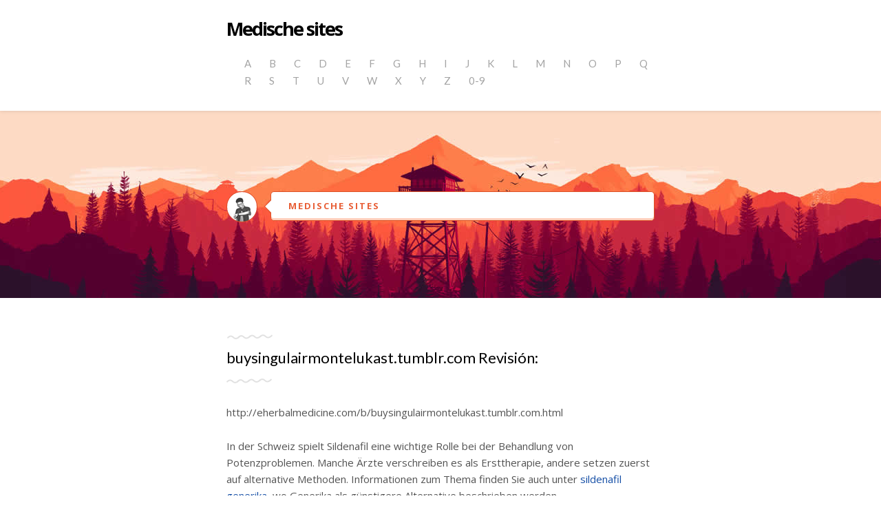

--- FILE ---
content_type: text/html; charset=UTF-8
request_url: http://eherbalmedicine.com/b/buysingulairmontelukast.tumblr.com.html
body_size: 2805
content:
<!DOCTYPE html>
<html lang="nl">
<head>
<meta http-equiv="content-type" content="text/html; charset=utf-8" />
<title>Tumblr</title>
<meta name="description" content="Iets Post (overal!), pas alles aan, en vinden en te volgen wat je liefde. Maak je eigen Tumblr-blog van vandaag." />
<link rel="canonical" href="http://eherbalmedicine.com/b/buysingulairmontelukast.tumblr.com.html">
<base  href="http://eherbalmedicine.com/">
<meta http-equiv="X-UA-Compatible" content="IE=edge">
<meta name="viewport" content="width=device-width, minimum-scale=1.0, maximum-scale=1.0">
	
    <link rel="stylesheet" href="/css/kube.min.css" />
    <link rel="stylesheet" href="/css/font-awesome.min.css" />
    <link rel="stylesheet" href="/css/custom.min.css" />
    <link rel="shortcut icon" href="/img/favicon.png" />
    <link href="https://fonts.googleapis.com/css?family=Lato:400,700" rel="stylesheet" type="text/css">
    <link href="https://fonts.googleapis.com/css?family=Open+Sans:400,700" rel="stylesheet" type="text/css">
</head>
<body>
<div class="main-nav"><div class="container"><header class="group top-nav">
<nav class="navbar logo-w navbar-left" ><a class="logo" href="/">Medische sites</a></nav>
<div class="navigation-toggle" data-tools="navigation-toggle" data-target="#navbar-1">
<span class="logo">Medische sites</span></div><nav id="navbar-1" class="navbar item-nav navbar-right">
<ul>
<li><a href="/a/" title="A Medische sites">A</a></li><li><a href="/b/" title="B Medische sites">B</a></li><li><a href="/c/" title="C Medische sites">C</a></li>
<li><a href="/d/" title="D Medische sites">D</a></li>
<li><a href="/e/" title="E Medische sites">E</a></li><li><a href="/f/" title="F Medische sites">F</a></li>
<li><a href="/g/" title="G Medische sites">G</a></li>
<li><a href="/h/" title="H Medische sites">H</a></li>
<li><a href="/i/" title="I Medische sites">I</a></li>
<li><a href="/j/" title="J Medische sites">J</a></li><li><a href="/k/" title="K Medische sites">K</a></li>
<li><a href="/l/" title="L Medische sites">L</a></li>
<li><a href="/m/" title="M Medische sites">M</a></li>
<li><a href="/n/" title="N Medische sites">N</a></li><li><a href="/o/" title="O Medische sites">O</a></li>
<li><a href="/p/" title="P Medische sites">P</a></li>
<li><a href="/q/" title="Q Medische sites">Q</a></li>
<li><a href="/r/" title="R Medische sites">R</a></li><li><a href="/s/" title="S Medische sites">S</a></li>
<li><a href="/t/" title="T Medische sites">T</a></li>
<li><a href="/u/" title="U Medische sites">U</a></li><li><a href="/v/" title="V Medische sites">V</a></li>
<li><a href="/w/" title="W Medische sites">W</a></li>
<li><a href="/x/" title="X Medische sites">X</a></li>
<li><a href="/y/" title="Y Medische sites">Y</a></li>
<li><a href="/z/" title="Z Medische sites">Z</a></li>
<li><a href="/0/" title="0-9 Medische sites">0-9</a></li>
</ul></nav></header></div></div>
<div class="intro">
<div class="container">
<div class="units-row">
<div class="unit-10">
<img class="img-intro" src="/img/avatar.png" alt="">
</div>
<div class="unit-90">
<p class="p-intro">Medische sites</p>
</div></div></div></div>
<div class="content">
<div class="container">
<div class="post"><a href="#"><h1>buysingulairmontelukast.tumblr.com Revisión:</h1></a><hr><div class="in-content">
<p>http://eherbalmedicine.com/b/buysingulairmontelukast.tumblr.com.html</p></div>
<div class="post"><p><p>In der Schweiz spielt Sildenafil eine wichtige Rolle bei der Behandlung von Potenzproblemen. Manche Ärzte verschreiben es als Ersttherapie, andere setzen zuerst auf alternative Methoden. Informationen zum Thema finden Sie auch unter <a href="https://naturheilpraxis-hauri.ch/potenz-steigern/viagra/">sildenafil generika</a>, wo Generika als günstigere Alternative beschrieben werden.</p></p><p>
<b>kopen singulair montelukast</b> - app-id=305343404,affiliate-data=at=11l3M5&ct=us.itunes.uni.tumblr.ipdt,app-argument=tumblr://x-callback-url/blog?blogName=buysingulairmontelukast&referrer=smart-app-banner
<p><img src="/images/big/buysingulairmontelukast.tumblr.com.jpg">

<li>http://buysingulairmontelukast.tumblr.com/post/127851026975/buy-singulair-montelukast/embed <b>Tumblr</b> - Iets Post (overal!), pas alles aan, en vinden en te volgen wat je liefde. Maak je eigen Tumblr-blog van vandaag.<hr><p>País: 66.6.32.21, Noord-Amerika, US
<p>Ciudad: -73.9826 New York, Verenigde Staten
<div class="eherbalmedicine"><p><li><b>Amazon Kunde</b> - Tolle vegane Omega 3 Variante<p>Super, dass man auch als Vegetarier oder Veganer ein gutes Omega 3 Produkt erstehen kann, welches nebst DHA auch EPA enth&auml;lt. Jederzeit gerne wieder.
<p><li><b>Müllermanfred</b> - Historische Auff&uuml;hrung<p>Die Schauspieler sind au&szlig;ergew&ouml;hnlich gut, die Inszenierung ebenso. Das St&uuml;ck ist typisch f&uuml;r das Werk von Max Frisch. Es verdient seinen Erfolg
<p><li><b>Emmy Muller</b> - Niet zo goed als de irginele boeken, toch de moeite waard.<p>Ik kan duidelijk stukken onderscheiden waar andere schrijvers aan  het werk zijn geweest en naarmate het stuk vorderd word het steeds mind goed.
<p><li><b>Petra</b> - Naja..<p>... nicht so das meine, mag ja inhaltlich stimmen, was ich auch glaube...aber der Schreibstil gef&auml;llt mir nicht und diese ewig langen Ausf&uuml;hrungen &uuml;ber seine Adoption, &uuml;ber seine Familie interessiert mich ehrlich gesagt nicht.
<p><li><b>Wasserglas</b> - Erwartung nicht erf&uuml;llt...<p>In den Medien wurde dieses Buch (und sp&auml;ter auch der Film) hoch gelobt. Habe mir den Roman daraufhin zugelegt und muss sagen: er lohnt sich nicht. Die Komik ist so berechenbar und es werden die &uuml;blichen Adolf Witze durch den Kakao gezogen.
<p><li><b>Eva G.</b> - Leider nicht wirklich Gleitf&auml;hig<p>Also ich wende das Gleitgel nun seit 3 Monaten an, bisher hat es noch nicht geklappt, was jetzt noch nicht so tragisch ist in der kurzen Zeit.
</div>
</div></div></div></div>

<footer>
<div>
<p class="text-centered foot-cp">© 2018 Medische sites</p>
</div></footer>
<script src="/js/jquery.min.js"></script>
<script src="/js/kube.min.js"></script>
<script defer src="https://static.cloudflareinsights.com/beacon.min.js/vcd15cbe7772f49c399c6a5babf22c1241717689176015" integrity="sha512-ZpsOmlRQV6y907TI0dKBHq9Md29nnaEIPlkf84rnaERnq6zvWvPUqr2ft8M1aS28oN72PdrCzSjY4U6VaAw1EQ==" data-cf-beacon='{"version":"2024.11.0","token":"67debe89861a4b3d99c4b770ab946f2d","r":1,"server_timing":{"name":{"cfCacheStatus":true,"cfEdge":true,"cfExtPri":true,"cfL4":true,"cfOrigin":true,"cfSpeedBrain":true},"location_startswith":null}}' crossorigin="anonymous"></script>
</body>
</html>

--- FILE ---
content_type: text/css
request_url: http://eherbalmedicine.com/css/custom.min.css
body_size: 1733
content:
/*!
 *  Saturn HTML Template by @flamekaizar
 *  License (MIT License)
 */body{margin-bottom:50px}a{font-family:"Open Sans",sans-serif}.container{margin:auto;max-width:662px;padding:0 20px}.main-nav{padding-top:30px;padding-bottom:25px;background-color:#FFF;-moz-box-shadow:0 1px 5px rgba(0,0,0,.1);-webkit-box-shadow:0 1px 5px rgba(0,0,0,.1);box-shadow:0 1px 5px rgba(0,0,0,.1);z-index:10;position:relative}.group.top-nav{margin-bottom:-20px}.group.top-nav nav a{text-decoration:none}.group.top-nav nav a:hover{color:#FF6C40;-webkit-transition:all .25s ease-in-out;-moz-transition:all .2s ease-in-out;-ms-transition:all .2s ease-in-out;-o-transition:all .2s ease-in-out;transition:all .2s ease-in-out}.logo,.top-nav a.logo{font-family:'Open Sans',sans-serif;font-weight:700;font-size:27px;color:#000;letter-spacing:-2px}.navigation-toggle .logo{font-size:20px;text-transform:capitalize}.top-nav .item-nav li.active a{color:#FF6C40}.top-nav .item-nav li a{font-family:Lato,sans-serif;font-size:15px;font-weight:500;color:#A4A4A4}.intro{width:100%;height:272px;padding-top:117px;background:url(../img/head-bg.jpg) center top #F7F7F7}p.p-intro{color:#E85F37;font-family:"Open Sans",sans-serif;font-size:13px;letter-spacing:2px;font-weight:700;text-transform:uppercase;padding:10px 25px;background-color:#FFF;border:1px solid #DC5227;-moz-border-radius:5px;-webkit-border-radius:5px;border-radius:5px;box-shadow:inset 0 -3px 0 #ffcfbc;position:relative;-webkit-animation:smooth-entry-btn 1s;-moz-animation:smooth-entry-btn 1s;animation:smooth-entry-btn 1s}p.p-intro:after{content:'';position:absolute;border-style:solid;border-width:9px 9px 9px 0;border-color:transparent #FFF;display:block;width:0;z-index:1;left:-9px;top:12px}p.p-intro:before{content:'';position:absolute;border-style:solid;border-width:11px 10px 11px 0;border-color:transparent #DC5227;display:block;width:0;z-index:1;left:-10px;top:10px}img.img-intro{border-radius:100px;width:47px;background-color:#EF3A3A;border:1px solid #DC5227;-moz-box-shadow:inset .5px .9px 5px rgba(0,0,0,.05);-webkit-box-shadow:inset .5px .9px 5px rgba(0,0,0,.05);box-shadow:inset .5px .9px 5px rgba(0,0,0,.05);-webkit-animation:smooth-entry-btn 1s;-moz-animation:smooth-entry-btn 1s;animation:smooth-entry-btn 1s}.content{padding-top:75px}.post{margin-bottom:80px}.content .post a{text-decoration:none}.content .post h1{color:#000;font-family:Lato,sans-serif;font-size:22px;font-weight:400;position:relative}.content .post a h1:hover{color:#FF6C40;-webkit-transition:all .2s ease-in-out;-moz-transition:all .2s ease-in-out;-ms-transition:all .2s ease-in-out;-o-transition:all .2s ease-in-out;transition:all .2s ease-in-out}.content .post p{color:#535353;font-family:"Open Sans",sans-serif;font-size:15px;font-weight:400}.content .post img{margin-bottom:20px}.content .post hr{content:url(../img/separator.png);width:66px;height:7px;float:left;border:none}.content .post h1:before{content:url(../img/separator.png);position:absolute;top:-35px;left:1px}.in-content{margin-top:55px}a.read-more{padding:5px 10px;background-color:#FFF;border:1px solid #E85F37;-moz-border-radius:5px;-webkit-border-radius:5px;border-radius:5px;color:#E85F37;font-size:13px;font-weight:700;text-transform:uppercase;text-decoration:none;letter-spacing:2px}a.read-more:hover{background-color:#FF6C40;color:#fff;-webkit-transition:all .25s ease-in-out;-moz-transition:all .25s ease-in-out;-ms-transition:all .25s ease-in-out;-o-transition:all .25s ease-in-out;transition:all .25s ease-in-out}.foot-post{position:relative;margin-top:60px;color:#535353;font-family:"Open Sans",sans-serif;font-size:12px;font-weight:700;text-transform:uppercase}.foot-post a{font-weight:400;text-decoration:none;color:#535353}.foot-post a:hover{border-bottom:1px dotted #ccc}.foot-post:before{content:url(../img/separator.png);position:absolute;top:-40px;left:1px}footer .btn{color:#FFF;font-size:13px;font-family:"Open Sans";font-weight:700;letter-spacing:2px}footer .social li{display:inline;margin-left:10px;margin-right:10px}footer .social li a{color:#a5a5a5}footer .social li a:hover{color:#e85f37}.foot-cp{padding-top:40px}.foot-cp a{color:#A5A5A5;font-family:Lato,sans-serif;font-size:15px;font-weight:400;text-transform:uppercase;text-decoration:none;letter-spacing:3px}@-webkit-keyframes smooth-entry{0%{opacity:0;-webkit-transform:translateY(-1.4em)}100%{opacity:1;-webkit-transform:translateY(0)}}@-moz-keyframes smooth-entry{0%{opacity:0;-moz-transform:translateY(-1.4em)}100%{opacity:1;-moz-transform:translateY(0)}}@keyframes smooth-entry{0%{opacity:0;-webkit-transform:translateY(-1.4em);-moz-transform:translateY(-1.4em);-ms-transform:translateY(-1.4em);-o-transform:translateY(-1.4em);transform:translateY(-1.4em)}100%{opacity:1;-webkit-transform:translateY(0);-moz-transform:translateY(0);-ms-transform:translateY(0);-o-transform:translateY(0);transform:translateY(0)}}@-webkit-keyframes smooth-entry-reverse{0%{opacity:0;-webkit-transform:translateY(2em)}100%{opacity:1;-webkit-transform:translateY(0)}}@-moz-keyframes smooth-entry-reverse{0%{opacity:0;-moz-transform:translateY(2em)}100%{opacity:1;-moz-transform:translateY(0)}}@keyframes smooth-entry-reverse{0%{opacity:0;-webkit-transform:translateY(2em);-moz-transform:translateY(2em);-ms-transform:translateY(2em);-o-transform:translateY(2em);transform:translateY(2em)}100%{opacity:1;-webkit-transform:translateY(0);-moz-transform:translateY(0);-ms-transform:translateY(0);-o-transform:translateY(0);transform:translateY(0)}}@-webkit-keyframes smooth-entry-title{0%,50%{opacity:0;-webkit-transform:translateY(-.6em)}100%{opacity:1;-webkit-transform:translateY(0)}}@-moz-keyframes smooth-entry-title{0%,50%{opacity:0;-moz-transform:translateY(-.6em)}100%{opacity:1;-moz-transform:translateY(0)}}@keyframes smooth-entry-title{0%,50%{opacity:0;-webkit-transform:translateY(-.6em);-moz-transform:translateY(-.6em);-ms-transform:translateY(-.6em);-o-transform:translateY(-.6em);transform:translateY(-.6em)}100%{opacity:1;-webkit-transform:translateY(0);-moz-transform:translateY(0);-ms-transform:translateY(0);-o-transform:translateY(0);transform:translateY(0)}}@-webkit-keyframes smooth-entry-btn{0%,70%{opacity:0;-webkit-transform:translateY(0.6em)}100%{opacity:1;-webkit-transform:translateY(0)}}@-moz-keyframes smooth-entry-btn{0%,70%{opacity:0;-moz-transform:translateY(0.6em)}100%{opacity:1;-moz-transform:translateY(0)}}@keyframes smooth-entry-btn{0%,70%{opacity:0;-webkit-transform:translateY(0.6em);-moz-transform:translateY(0.6em);-ms-transform:translateY(0.6em);-o-transform:translateY(0.6em);transform:translateY(0.6em)}100%{opacity:1;-webkit-transform:translateY(0);-moz-transform:translateY(0);-ms-transform:translateY(0);-o-transform:translateY(0);transform:translateY(0)}}@-webkit-keyframes fof-alien{0%,100%{-webkit-transform:translateY(0)}50%{-webkit-transform:translateY(-30px)}}@-moz-keyframes fof-alien{0%,100%{-moz-transform:translateY(0)}50%{-moz-transform:translateY(-30px)}}@keyframes fof-alien{0%,100%{-webkit-transform:translateY(0);-moz-transform:translateY(0);-ms-transform:translateY(0);-o-transform:translateY(0);transform:translateY(0)}50%{-webkit-transform:translateY(-30px);-moz-transform:translateY(-30px);-ms-transform:translateY(-30px);-o-transform:translateY(-30px);transform:translateY(-30px)}}@-webkit-keyframes fof-shadow{0%,100%{-webkit-transform:scale(1)}50%{-webkit-transform:scale(0.8)}}@-moz-keyframes fof-shadow{0%,100%{-moz-transform:scale(1)}50%{-moz-transform:scale(0.8)}}@keyframes fof-shadow{0%,100%{-webkit-transform:scale(1);-moz-transform:scale(1);-ms-transform:scale(1);-o-transform:scale(1);transform:scale(1)}50%{-webkit-transform:scale(0.8);-moz-transform:scale(0.8);-ms-transform:scale(0.8);-o-transform:scale(0.8);transform:scale(0.8)}}
.eherbalmedicine {overflow:hidden;}
.eherbalmedicine {
        padding:27px 0;
}
.eherbalmedicine:first-child {
        padding-top:0;
        background:none;
}
.eherbalmedicine figure {
        float:left;
        margin-right:33px;
}

@media only screen and (max-width:767px){.intro{padding-top:50px}img.img-intro{display:block;margin-left:auto;margin-right:auto}.logo-w{display:none}.main-nav{padding-top:20px;padding-bottom:20px}.top-nav .item-nav li{padding-bottom:10px}footer .btn{display:block;margin-left:auto;margin-right:auto}footer .social{text-align:center}.foot-cp{padding-top:10px}}
